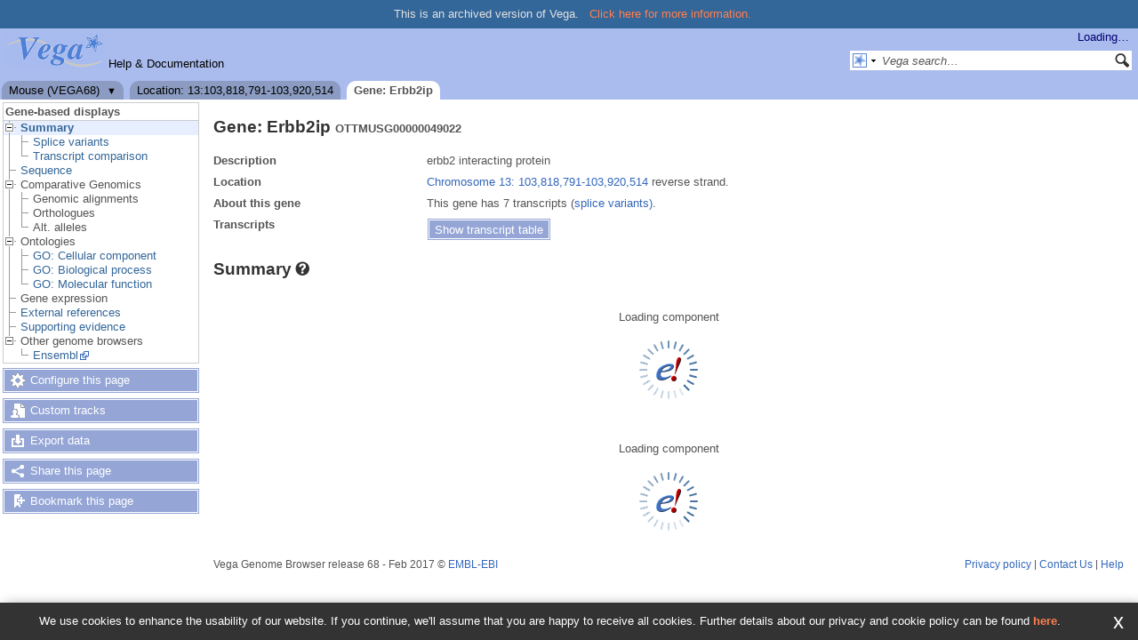

--- FILE ---
content_type: text/html; charset=utf-8
request_url: http://vega.archive.ensembl.org/Mus_musculus/Gene/Summary?db=core;g=OTTMUSG00000049022;r=13:103818791-103920514
body_size: 5469
content:
<!DOCTYPE html>
<html lang="en-gb">

<head>
  <title>Gene: Erbb2ip (OTTMUSG00000049022) - Summary - Mus musculus - Vega Genome Browser 68</title>

<!--[if lte IE 7]><link rel="stylesheet" type="text/css" media="all" href="/minified/0747cdb0593962134738f2b712101a7f.ie7.css"/><![endif]--><!--[if gt IE 7]><link rel="stylesheet" type="text/css" media="all" href="/minified/0747cdb0593962134738f2b712101a7f.css"/><![endif]--><!--[if !IE]><!--><link rel="stylesheet" type="text/css" media="all" href="/minified/0747cdb0593962134738f2b712101a7f.css"/><!--<![endif]--><!--[if lte IE 7]><link rel="stylesheet" type="text/css" media="all" href="/minified/57cf2d2e38bece3bdc16723ff571dfae.image.ie7.css"/><![endif]--><!--[if gt IE 7]><link rel="stylesheet" type="text/css" media="all" href="/minified/57cf2d2e38bece3bdc16723ff571dfae.image.css"/><![endif]--><!--[if !IE]><!--><link rel="stylesheet" type="text/css" media="all" href="/minified/57cf2d2e38bece3bdc16723ff571dfae.image.css"/><!--<![endif]-->
  <link rel="icon" href="/i/vega_favicon.png" type="image/png" />
  <link rel="apple-touch-icon" href="/apple-touch-icon.png" type="image/png" />
  <link rel="search" href="http://vega.archive.ensembl.org/opensearch/all.xml" title="Vega (All)" type="application/opensearchdescription+xml" />
  <link rel="search" href="http://vega.archive.ensembl.org/opensearch/Mus_musculus.xml" title="Vega (Mus m)" type="application/opensearchdescription+xml" />
  <link rel="alternate" href="/common/rss.xml" title="Ensembl website news feed" type="application/rss+xml" />

<meta name="viewport" content="target-densitydpi=device-dpi, width=device-width, initial-scale=1.0, maximum-scale=2.0, user-scalable=yes" />
<script>var prefetch = [];</script>
</head>
<body data-pace="6" class="mac" id="ensembl-webpage">

  <div id="min_width_container">
    <div id="min_width_holder">
      <div class="banner_msg">This is an archived version of Vega.
          <a href="/info/website/archive.html">Click here for more information.</a>
      </div>
      <div id="masthead" class="js_panel">
        <input type="hidden" class="panel_type" value="Masthead" />
        <div class="logo_holder"><a href="/"><div class="logo-header print_hide" title="Vega Home">&nbsp;</div></a><span class="mobile-only species-header">Mouse</span><img src="/i/e-ensembl_print.gif" alt="Vega Home" title="Vega Home" class="screen_hide_inline" style="width:111px;height:40px" /></div>
        <div class="mh print_hide">
          <div class="account_holder"><div class="_account_holder"><div class="account-loading">Loading&hellip;</div><form action="/Ajax/accounts_dropdown"></form></div></div>
          <div class="tools_holder"><ul class="tools"><li class="last"><a class="constant" href="/info/">Help &amp; Documentation</a></li></ul><div class="more"><a href="#">More <span class="arrow">&#9660;</span></a></div></div>
          <div class="search_holder print_hide">
    <div id="searchPanel" class="js_panel">
      <input type="hidden" class="panel_type" value="SearchBox" />
      <form action="/Mus_musculus/psychic">
        <div class="search print_hide">
          <div class="sites button">
            <img class="search_image" src="/i/search/vega.gif" alt="" />
            <img src="/i/search/down.gif" style="width:7px" alt="" />
            <input type="hidden" name="site" value="vega" />
          </div>
          <div>
            <label class="hidden" for="se_q">Search terms</label>
            <input class="query inactive" id="se_q" type="text" name="q" value="Vega search&hellip;" data-role="none" onkeydown="if (event.keyCode == 13) { $(this).closest('form').submit(); return false; }" />
          </div>
          <div class="button"><img src="/i/16/search.png" alt="Search&nbsp;&raquo;" onClick="$(this).closest('form').submit()" /></div>
        </div>
        <div class="site_menu hidden">
          <div class="vega"><img src="/i/search/vega.gif" alt="Vega search"/>Vega search<input type="hidden" value="Vega search&hellip;" /></div>
<div class="ensembl_all"><img src="/i/search/ensembl.gif" alt="Ensembl search all species"/>Ensembl search all species<input type="hidden" value="Ensembl search all species&hellip;" /></div>
<div class="ensembl"><img src="/i/search/ensembl.gif" alt="Ensembl search this species"/>Ensembl search this species<input type="hidden" value="Ensembl search this species&hellip;" /></div>
<div class="ebi"><img src="/i/search/ebi.gif" alt="EBI search"/>EBI search<input type="hidden" value="EBI search&hellip;" /></div>
<div class="sanger"><img src="/i/search/sanger.gif" alt="Sanger search"/>Sanger search<input type="hidden" value="Sanger search&hellip;" /></div>

        </div>
      </form>
    </div>
  </div>
        </div>
  
        <div class="tabs_holder print_hide"><ul class="tabs"><li class="species short_tab" style="display:none"><span class="dropdown"><a href="/Mus_musculus/Info/Index?db=core;g=OTTMUSG00000049022;r=13:103818791-103920514" title="Mouse (VEGA68)">Mouse</a><a class="toggle" href="#" rel="species">&#9660;</a></span></li><li class="location short_tab" style="display:none"><span class="dropdown empty"><a href="/Mus_musculus/Location/View?db=core;g=OTTMUSG00000049022;r=13:103818791-103920514" title="Location: 13:103,818,791-103,920,514">Location</a><a class="toggle" href="#" rel="location" style="display:none">&#9660;</a></span></li><li class="gene active short_tab" style="display:none"><a href="/Mus_musculus/Gene/Summary?db=core;g=OTTMUSG00000049022;r=13:103818791-103920514" title="Gene: Erbb2ip">Gene</a></li><li class="species long_tab" style="display:block"><span class="dropdown"><a href="/Mus_musculus/Info/Index?db=core;g=OTTMUSG00000049022;r=13:103818791-103920514">Mouse (VEGA68)</a><a class="toggle" href="#" rel="species">&#9660;</a></span></li><li class="location long_tab" style="display:block"><span class="dropdown empty"><a href="/Mus_musculus/Location/View?db=core;g=OTTMUSG00000049022;r=13:103818791-103920514">Location: 13:103,818,791-103,920,514</a><a class="toggle" href="#" rel="location" style="display:none">&#9660;</a></span></li><li class="gene active long_tab" style="display:block"><a href="/Mus_musculus/Gene/Summary?db=core;g=OTTMUSG00000049022;r=13:103818791-103920514">Gene: Erbb2ip</a></li></ul><div class="dropdown species"><h4>Select a species</h4><ul><li><a class="constant" href="/Homo_sapiens/Info/Index">Human</a></li><li><a class="constant" href="/Sus_scrofa/Info/Index">Pig</a></li><li><a class="constant" href="/Gorilla_gorilla/Info/Index">Gorilla</a></li><li><a class="constant" href="/Mus_musculus/Info/Index">Mouse</a></li><li><a class="constant" href="/Sarcophilus_harrisii/Info/Index">Tasmanian devil</a></li><li><a class="constant" href="/Macropus_eugenii/Info/Index">Wallaby</a></li><li><a class="constant" href="/Danio_rerio/Info/Index">Zebrafish</a></li><li><a class="constant" href="/Pan_troglodytes/Info/Index">Chimpanzee</a></li><li><a class="constant" href="/Canis_familiaris/Info/Index">Dog</a></li><li><a class="constant" href="/Rattus_norvegicus/Info/Index">Rat</a></li><li>&nbsp;</li><li>&nbsp;</li></ul></div>
    <div class="dropdown history location">
      <h4>Recent locations</h4>
      <ul class="recent"><li><a class="constant clear_history bold" href="/Account/ClearHistory?object=Location">Clear history</a></li></ul>
    </div></div>
        
      </div>

      <div id="main_holder">
      
      <div id="page_nav_wrapper">
        <div id="page_nav" class="nav print_hide js_panel floating">
          
    <input type="hidden" class="panel_type" value="LocalContext" />
    <div class="header">Gene-based displays</div>
    <ul class="local_context"><li class="parent top_level active"><img alt="" src="/i/open.gif" class="toggle Summary" /><a href="/Mus_musculus/Gene/Summary?db=core;g=OTTMUSG00000049022;r=13:103818791-103920514" title="Summary" class="Summary">Summary</a><ul><li class=""><img alt="" src="/i/leaf.gif" /><a href="/Mus_musculus/Gene/Splice?db=core;g=OTTMUSG00000049022;r=13:103818791-103920514" title="Splice variants" class="Splice_variants">Splice variants</a></li><li class="last"><img alt="" src="/i/leaf.gif" /><a href="/Mus_musculus/Gene/TranscriptComparison?db=core;g=OTTMUSG00000049022;r=13:103818791-103920514" title="Transcript comparison" class="Transcript_comparison">Transcript comparison</a></li></ul></li><li class="top_level"><img alt="" src="/i/leaf.gif" /><a href="/Mus_musculus/Gene/Sequence?db=core;g=OTTMUSG00000049022;r=13:103818791-103920514" title="Sequence" class="Sequence">Sequence</a></li><li class="parent top_level"><img alt="" src="/i/open.gif" class="toggle Comparative_Genomics" /><span class="disabled">Comparative Genomics</span><ul><li class=""><img alt="" src="/i/leaf.gif" /><span class="disabled">Genomic alignments</span></li><li class=""><div></div><img alt="" src="/i/leaf.gif" /><span class="disabled">Orthologues</span></li><li class="last"><img alt="" src="/i/leaf.gif" /><span class="disabled">Alt. alleles</span></li></ul></li><li class="parent top_level"><img alt="" src="/i/open.gif" class="toggle Ontologies" /><span class="disabled">Ontologies</span><ul><li class=""><img alt="" src="/i/leaf.gif" /><a href="/Mus_musculus/Gene/Ontologies/cellular_component?db=core;g=OTTMUSG00000049022;r=13:103818791-103920514" title="GO: Cellular component" class="GO:_Cellular_component">GO: Cellular component</a></li><li class=""><img alt="" src="/i/leaf.gif" /><a href="/Mus_musculus/Gene/Ontologies/biological_process?db=core;g=OTTMUSG00000049022;r=13:103818791-103920514" title="GO: Biological process" class="GO:_Biological_process">GO: Biological process</a></li><li class="last"><img alt="" src="/i/leaf.gif" /><a href="/Mus_musculus/Gene/Ontologies/molecular_function?db=core;g=OTTMUSG00000049022;r=13:103818791-103920514" title="GO: Molecular function" class="GO:_Molecular_function">GO: Molecular function</a></li></ul></li><li class="top_level"><img alt="" src="/i/leaf.gif" /><span class="disabled">Gene expression</span></li><li class="top_level"><img alt="" src="/i/leaf.gif" /><a href="/Mus_musculus/Gene/Matches?db=core;g=OTTMUSG00000049022;r=13:103818791-103920514" title="External references" class="External_references">External references</a></li><li class="top_level"><img alt="" src="/i/leaf.gif" /><a href="/Mus_musculus/Gene/Evidence?db=core;g=OTTMUSG00000049022;r=13:103818791-103920514" title="Supporting evidence" class="Supporting_evidence">Supporting evidence</a></li><li class="parent top_level last"><img alt="" src="/i/open.gif" class="toggle Other_genome_browsers" /><span class="disabled">Other genome browsers</span><ul><li class="last"><img alt="" src="/i/leaf.gif" /><a rel="external" href="http://mar2017.archive.ensembl.org/Mus_musculus/Gene/Summary?gene_summary=transcript_vega_otter=transcript_label;g=OTTMUSG00000049022;db=vega" title="Ensembl" class="Ensembl">Ensembl</a></li></ul></li></ul>
          <div class="tool_buttons"><p><a href="/Mus_musculus/Config/Gene/TranscriptsImage?db=core;g=OTTMUSG00000049022;r=13:103818791-103920514" class="modal_link config" rel="modal_config_transcriptsimage">Configure this page</a></p><p><a href="/Mus_musculus/UserData/ManageData?time=1769426330" class="modal_link data" rel="modal_user_data">Custom tracks</a></p><p><a href="/Mus_musculus/Export/Configure/Gene?db=core;g=OTTMUSG00000049022;r=13:103818791-103920514" class="modal_link export">Export data</a></p><p><a href="/Mus_musculus/Share/Gene/Summary?create=1;time=1769426330" class="share">Share this page</a></p><p><a href="/Multi/Account/Login?then=/Multi/Account/Bookmark/Add%3Fdescription%3DGene: Erbb2ip (OTTMUSG00000049022) - Summary - Mus musculus - Vega Genome Browser 68%3Burl%3Dhttp://vega.archive.ensembl.org/Mus_musculus/Gene/Summary%253Fdb%253Dcore%253Bg%253DOTTMUSG00000049022%253Br%253D13:103818791-103920514" class="modal_link bookmark">Bookmark this page</a></p></div>
          
          <p class="invisible">.</p>
        </div>
      </div>
    

      <div id="main">
          
          
          
    <div class="panel js_panel">
      <input type="hidden" class="panel_type" value="Content" />
      
        <div class="nav-heading">
          <h1 class="summary-heading">Gene: Erbb2ip <span class="summary-subhead">OTTMUSG00000049022</span></h1>
          <p class="invisible">.</p>
        </div>
        <div class="content"><div class="summary_panel"><div class="twocol"><div class="row"><div class="lhs">Description</div><div class="rhs"><p>erbb2 interacting protein</p></div></div><div class="row"><div class="lhs">Location</div><div class="rhs"><p><a href="/Mus_musculus/Location/View?db=core;g=OTTMUSG00000049022;r=13:103818791-103920514" class="constant mobile-nolink dynamic-link">Chromosome 13: 103,818,791-103,920,514</a>  reverse strand.</p></div></div><div class="row"><div class="lhs">About this gene</div><div class="rhs"><p>This gene has 7 transcripts (<a class='dynamic-link' href='/Mus_musculus/Gene/Splice?db=core;g=OTTMUSG00000049022;r=13:103818791-103920514'>splice variants)</a>.</p></div></div><div class="row"><div class="lhs">Transcripts</div><div class="rhs"><p><a rel="transcripts_table" class="button toggle no_img _slide_toggle set_cookie closed" href="#" title="Click to toggle the transcript table">
    <span class="closed">Show transcript table</span><span class="open">Hide transcript table</span>
    </a></p></div></div></div><div class="transcripts_table">
    <table id="transcripts_table"  class="exportable data_table ss toggle_table hide fixed_width" style="width: auto" cellpadding="0" cellspacing="0">
      <thead><tr class="ss_header"><th class="sort_string" title="Name">Name</th><th class="sort_html" title="Transcript ID">Transcript ID</th><th class="sort_numeric" title="Length in base pairs">bp</th><th class="sort_html_numeric" title="Protein length in amino acids">Protein</th><th class="sort_html" title="Translation ID">Translation ID</th><th class="sort_html" title="Biotype" style="text-align:left">Biotype</th><th class="sort_html" title="CCDS">CCDS</th><th class="sort_html" title="UniProt">UniProt</th><th class="sort_html" title="Flags">Flags</th></tr></thead>
      <tbody><tr><td class="bold">Erbb2ip-001</td><td><a href="/Mus_musculus/Transcript/Summary?db=core;g=OTTMUSG00000049022;r=13:103818791-103920514;t=OTTMUST00000125222">OTTMUST00000125222.1</a></td><td>6224</td><td><a href="/Mus_musculus/Transcript/ProteinSummary?db=core;g=OTTMUSG00000049022;r=13:103818791-103920514;t=OTTMUST00000125222" title="View protein">1402aa</a></td><td><a href="/Mus_musculus/Transcript/ProteinSummary?db=core;g=OTTMUSG00000049022;r=13:103818791-103920514;t=OTTMUST00000125222" title="View protein">OTTMUSP00000067942</a></td><td style="text-align:left"><div class="coltab"><span class="coltab-tab" style="background-color:#a00000;">&nbsp;</span><div class="coltab-text"><span class="ht _ht"><span class="_ht_tip hidden">&lt;p&gt;Genes and/or transcript that contains an open reading frame (ORF).&lt;/p&gt;</span>Protein coding</span></div></div></td><td><a href="http://www.ncbi.nlm.nih.gov/CCDS/CcdsBrowse.cgi?REQUEST=CCDS&amp;DATA=CCDS79233" rel="external" class="constant">CCDS79233</a></td><td><a href="http://www.uniprot.org/uniprot/Q80TH2" rel="external" class="constant">Q80TH2</a> </td><td></td></tr><tr><td class="bold">Erbb2ip-005</td><td><a href="/Mus_musculus/Transcript/Summary?db=core;g=OTTMUSG00000049022;r=13:103818791-103920514;t=OTTMUST00000125225">OTTMUST00000125225.1</a></td><td>5552</td><td><a href="/Mus_musculus/Transcript/ProteinSummary?db=core;g=OTTMUSG00000049022;r=13:103818791-103920514;t=OTTMUST00000125225" title="View protein">1450aa</a></td><td><a href="/Mus_musculus/Transcript/ProteinSummary?db=core;g=OTTMUSG00000049022;r=13:103818791-103920514;t=OTTMUST00000125225" title="View protein">OTTMUSP00000067945</a></td><td style="text-align:left"><div class="coltab"><span class="coltab-tab" style="background-color:#a00000;">&nbsp;</span><div class="coltab-text"><span class="ht _ht"><span class="_ht_tip hidden">&lt;p&gt;Genes and/or transcript that contains an open reading frame (ORF).&lt;/p&gt;</span>Protein coding</span></div></div></td><td><a href="http://www.ncbi.nlm.nih.gov/CCDS/CcdsBrowse.cgi?REQUEST=CCDS&amp;DATA=CCDS26744" rel="external" class="constant">CCDS26744</a></td><td><a href="http://www.uniprot.org/uniprot/B2RUK2" rel="external" class="constant">B2RUK2</a> </td><td></td></tr><tr><td class="bold">Erbb2ip-006</td><td><a href="/Mus_musculus/Transcript/Summary?db=core;g=OTTMUSG00000049022;r=13:103818791-103920514;t=OTTMUST00000125224">OTTMUST00000125224.1</a></td><td>5435</td><td><a href="/Mus_musculus/Transcript/ProteinSummary?db=core;g=OTTMUSG00000049022;r=13:103818791-103920514;t=OTTMUST00000125224" title="View protein">1411aa</a></td><td><a href="/Mus_musculus/Transcript/ProteinSummary?db=core;g=OTTMUSG00000049022;r=13:103818791-103920514;t=OTTMUST00000125224" title="View protein">OTTMUSP00000067944</a></td><td style="text-align:left"><div class="coltab"><span class="coltab-tab" style="background-color:#a00000;">&nbsp;</span><div class="coltab-text"><span class="ht _ht"><span class="_ht_tip hidden">&lt;p&gt;Genes and/or transcript that contains an open reading frame (ORF).&lt;/p&gt;</span>Protein coding</span></div></div></td><td><a href="http://www.ncbi.nlm.nih.gov/CCDS/CcdsBrowse.cgi?REQUEST=CCDS&amp;DATA=CCDS79234" rel="external" class="constant">CCDS79234</a></td><td><a href="http://www.uniprot.org/uniprot/B7ZNX6" rel="external" class="constant">B7ZNX6</a> </td><td></td></tr><tr><td class="bold">Erbb2ip-004</td><td><a href="/Mus_musculus/Transcript/Summary?db=core;g=OTTMUSG00000049022;r=13:103818791-103920514;t=OTTMUST00000125223">OTTMUST00000125223.1</a></td><td>5084</td><td><a href="/Mus_musculus/Transcript/ProteinSummary?db=core;g=OTTMUSG00000049022;r=13:103818791-103920514;t=OTTMUST00000125223" title="View protein">1294aa</a></td><td><a href="/Mus_musculus/Transcript/ProteinSummary?db=core;g=OTTMUSG00000049022;r=13:103818791-103920514;t=OTTMUST00000125223" title="View protein">OTTMUSP00000067943</a></td><td style="text-align:left"><div class="coltab"><span class="coltab-tab" style="background-color:#a00000;">&nbsp;</span><div class="coltab-text"><span class="ht _ht"><span class="_ht_tip hidden">&lt;p&gt;Genes and/or transcript that contains an open reading frame (ORF).&lt;/p&gt;</span>Protein coding</span></div></div></td><td><a href="http://www.ncbi.nlm.nih.gov/CCDS/CcdsBrowse.cgi?REQUEST=CCDS&amp;DATA=CCDS79232" rel="external" class="constant">CCDS79232</a></td><td><a href="http://www.uniprot.org/uniprot/B2RUJ2" rel="external" class="constant">B2RUJ2</a> </td><td></td></tr><tr><td class="bold">Erbb2ip-002</td><td><a href="/Mus_musculus/Transcript/Summary?db=core;g=OTTMUSG00000049022;r=13:103818791-103920514;t=OTTMUST00000125221">OTTMUST00000125221.1</a></td><td>6103</td><td><a href="/Mus_musculus/Transcript/ProteinSummary?db=core;g=OTTMUSG00000049022;r=13:103818791-103920514;t=OTTMUST00000125221" title="View protein">1376aa</a></td><td><a href="/Mus_musculus/Transcript/ProteinSummary?db=core;g=OTTMUSG00000049022;r=13:103818791-103920514;t=OTTMUST00000125221" title="View protein">OTTMUSP00000067941</a></td><td style="text-align:left"><div class="coltab"><span class="coltab-tab" style="background-color:#a00000;">&nbsp;</span><div class="coltab-text"><span class="ht _ht"><span class="_ht_tip hidden">&lt;p&gt;Genes and/or transcript that contains an open reading frame (ORF).&lt;/p&gt;</span>Protein coding</span></div></div></td><td>-</td><td>-</td><td></td></tr><tr><td class="bold">Erbb2ip-007</td><td><a href="/Mus_musculus/Transcript/Summary?db=core;g=OTTMUSG00000049022;r=13:103818791-103920514;t=OTTMUST00000125226">OTTMUST00000125226.1</a></td><td>6253</td><td>No protein</td><td>-</td><td style="text-align:left"><div class="coltab"><span class="coltab-tab" style="background-color:#ff0000;">&nbsp;</span><div class="coltab-text"><span class="ht _ht"><span class="_ht_tip hidden">&lt;p&gt;Error in the sequence in a public database (for example UniProtKB, NCBI RefSeq).  Annotation is by the &lt;a rel=&quot;external&quot; href=&quot;http://vega.sanger.ac.uk/info/about/gene_and_transcript_types.html&quot;&gt;VEGA/Havana&lt;/a&gt; project.&lt;/p&gt;</span>Artifact</span></div></div></td><td>-</td><td>-</td><td></td></tr><tr><td class="bold">Erbb2ip-003</td><td><a href="/Mus_musculus/Transcript/Summary?db=core;g=OTTMUSG00000049022;r=13:103818791-103920514;t=OTTMUST00000125227">OTTMUST00000125227.1</a></td><td>3446</td><td>No protein</td><td>-</td><td style="text-align:left"><div class="coltab"><span class="coltab-tab" style="background-color:#0000ff;">&nbsp;</span><div class="coltab-text"><span class="ht _ht"><span class="_ht_tip hidden">&lt;p&gt;Alternatively spliced transcript that is believed to contain intronic sequence relative to other coding transcripts in a given locus.&lt;/p&gt;</span>Retained intron</span></div></div></td><td>-</td><td>-</td><td></td></tr></tbody>
    </table>
    <form class="data_table_config" action="#"><input type="hidden" name="code" value="Summary::transcripts_table" /><input type="hidden" name="hiddenColumns" value="[&quot;4&quot;]" /><input type="hidden" name="oSearch" value="{&quot;bRegex&quot;:&quot;false&quot;,&quot;bSmart&quot;:&quot;false&quot;,&quot;sSearch&quot;:&quot;&quot;}" /><input type="hidden" name="asStripClasses" value="[&quot;&quot;,&quot;&quot;]" /><input type="hidden" name="bPaginate" value="false" /><input type="hidden" name="expopts" value="[]" /></form>
  
      <form class="data_table_export" action="/Ajax/table_export" method="post">
        <input type="hidden" name="filename" value="transcripts-Summary-Mus_musculus_Gene_Summary_OTTMUSG00000049022" />
        <input type="hidden" class="data" name="data" value="" />
        <input type="hidden" name="expopts" value="[]" />
      </form>
    </div></div></div><p class="invisible">.</p>
      
    </div>
  
    <div class="panel js_panel">
      <input type="hidden" class="panel_type" value="Content" />
      
        <div class="nav-heading">
          <h1 class="caption"> <a href="/Help/View?id=143" class="_mobile_help popup constant help-header _ht" title="Click for help (opens in new window)"><span>Summary<span class="sprite help_icon"></span></span></a></h1>
          <p class="invisible">.</p>
        </div>
        <div class="content"><div class="session_messages js_panel"><input type="hidden" class="panel_type" value="Message"></div><div class="ajax initial_panel"><input type="hidden" class="ajax_load" name="0xc6a3f30" value="/Mus_musculus/Component/Gene/Web/GeneSummary?db=core;g=OTTMUSG00000049022;r=13:103818791-103920514"></div><div class="ajax initial_panel image_panel"><input type="hidden" class="ajax_load" name="0xc6a3f30" value="/Mus_musculus/Component/Gene/Web/TranscriptsImage?db=core;g=OTTMUSG00000049022;r=13:103818791-103920514"></div><div class="session_messages js_panel"><input type="hidden" class="panel_type" value="Message"></div></div><p class="invisible">.</p>
      
    </div>
  
          
    <div id="mobile_context">
      <h2>Gene-based displays</h2>
      <ul class="mobile_context"></ul>
    </div>
      </div>
  
        <div id="footer">
          <div class="column-wrapper">
    <div class="column-two left">
        Vega Genome Browser release 68 - Feb 2017
      &copy; <a href="http://www.ebi.ac.uk/" class="nowrap constant">EMBL-EBI</a></span>
      <span class="screen_hide_inline">EMBL-EBI<br />http://vega.archive.ensembl.org</span>
    <div class="print_hide"></div></div>
    <div class="column-two right print_hide">
      <a href="http://www.ensembl.org/info/about/legal/privacy.html">Privacy policy</a> |
      <a href="/Help/Contact/" class="popup">Contact&nbsp;Us</a> | 
      <a href="/info/website/help/">Help</a> 
    </div>
    <div class="column-two right screen_hide_block">
      helpdesk@vega.sanger.ac.uk
    </div>
            <p class="invisible">.</p>
          </div>
          <div class="column-wrapper">
            <p class="invisible">.</p>
          </div>
        </div>
  
      </div>
    </div>
  </div>
  <form id="core_params" action="#" style="display:none">
    <fieldset><input type="hidden" name="r" value="13:103818791-103920514" /><input type="hidden" name="db" value="core" /><input type="hidden" name="g" value="OTTMUSG00000049022" /></fieldset>
  </form>
  <input type="hidden" id="species_path" name="species_path" value="/Mus_musculus" />
  <input type="hidden" id="species_common_name" name="species_common_name" value="Mouse" />
  <input type="hidden" id="max_region_length" name="max_region_length" value="1000100" />
    
  <div id="modal_bg"></div>
  <div id="modal_panel" class="js_panel">
    <input type="hidden" class="panel_type" value="ModalContainer" />
    <div class="modal_title">
      <ul class="tabs">
        <li><a class="modal_config_transcriptsimage" href="/Mus_musculus/Config/Gene/TranscriptsImage?db=core;g=OTTMUSG00000049022;r=13:103818791-103920514">Configure Page</a></li><li><a class="modal_user_data" href="/Mus_musculus/UserData/ManageData?time=1769426330">Personal Data</a></li>
      </ul>
      <div class="modal_caption"></div>
      <div class="modal_close"></div>
    </div>
    <div id="modal_config_transcriptsimage" class="modal_content js_panel " style="display:none"></div><div id="modal_user_data" class="modal_content js_panel fixed_width" style="display:none"></div>
    <div id="modal_default" class="modal_content js_panel fixed_width" style="display:none"></div>
    <div class="modal_overlay"><img class="overlay_close" title="Cancel" alt="close" src="/i/close.png" /><div class="overlay_content"></div></div>
    <div class="modal_overlay_bg"></div>
  </div>
  
    
    <script type="text/javascript" src="/minified/3c5dadcbea63a65446c66df9d9cb3180.js"></script>
<script type="text/javascript" src="/minified/443f3fd075e08ba2f67aba67c3c97b31.js"></script>

  
</body>
</html>
